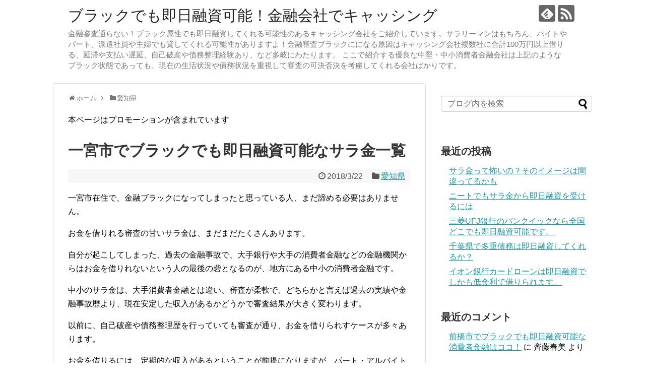

--- FILE ---
content_type: text/html; charset=UTF-8
request_url: https://saimuseiri2017.net/entry/%E4%B8%80%E5%AE%AE%E5%B8%82%E3%82%B5%E3%83%A9%E9%87%91
body_size: 19630
content:
<!DOCTYPE html>
<html lang="ja">
<head>
<meta name="google-site-verification" content="F03ykNy7OOyW2R3cTlTWyiCwhhnZijjJq7QIerLR1XA" />
<meta charset="UTF-8">
  <meta name="viewport" content="width=1280, maximum-scale=1, user-scalable=yes">
<link rel="alternate" type="application/rss+xml" title="ブラックでも即日融資可能！金融会社でキャッシング RSS Feed" href="https://saimuseiri2017.net/feed/" />
<link rel="pingback" href="https://saimuseiri2017.net/xmlrpc.php" />
<meta name="description" content="" />
<meta name="keywords" content="愛知県" />
<!-- OGP -->
<meta property="og:type" content="article">
<meta property="og:description" content="">
<meta property="og:title" content="一宮市でブラックでも即日融資可能なサラ金一覧">
<meta property="og:url" content="https://saimuseiri2017.net/entry/%E4%B8%80%E5%AE%AE%E5%B8%82%E3%82%B5%E3%83%A9%E9%87%91">
<meta property="og:image" content="https://saimuseiri2017.net/wp-content/themes/simplicity2-child/images/og-image.jpg">
<meta property="og:site_name" content="ブラックでも即日融資可能！金融会社でキャッシング">
<meta property="og:locale" content="ja_JP">
<!-- /OGP -->
<!-- Twitter Card -->
<meta name="twitter:card" content="summary">
<meta name="twitter:description" content="">
<meta name="twitter:title" content="一宮市でブラックでも即日融資可能なサラ金一覧">
<meta name="twitter:url" content="https://saimuseiri2017.net/entry/%E4%B8%80%E5%AE%AE%E5%B8%82%E3%82%B5%E3%83%A9%E9%87%91">
<meta name="twitter:image" content="https://saimuseiri2017.net/wp-content/themes/simplicity2-child/images/og-image.jpg">
<meta name="twitter:domain" content="saimuseiri2017.net">
<!-- /Twitter Card -->

<script async src="//pagead2.googlesyndication.com/pagead/js/adsbygoogle.js"></script>
<script>
     (adsbygoogle = window.adsbygoogle || []).push({
          google_ad_client: "ca-pub-4600564124158073",
          enable_page_level_ads: true
     });
</script>
<title>一宮市でブラックでも即日融資可能なサラ金一覧</title>
<meta name='robots' content='max-image-preview:large' />
<link rel="alternate" type="application/rss+xml" title="ブラックでも即日融資可能！金融会社でキャッシング &raquo; フィード" href="https://saimuseiri2017.net/feed/" />
<link rel="alternate" type="application/rss+xml" title="ブラックでも即日融資可能！金融会社でキャッシング &raquo; コメントフィード" href="https://saimuseiri2017.net/comments/feed/" />
<link rel="alternate" type="application/rss+xml" title="ブラックでも即日融資可能！金融会社でキャッシング &raquo; 一宮市でブラックでも即日融資可能なサラ金一覧 のコメントのフィード" href="https://saimuseiri2017.net/entry/%E4%B8%80%E5%AE%AE%E5%B8%82%E3%82%B5%E3%83%A9%E9%87%91/feed/" />
<script type="text/javascript">
/* <![CDATA[ */
window._wpemojiSettings = {"baseUrl":"https:\/\/s.w.org\/images\/core\/emoji\/14.0.0\/72x72\/","ext":".png","svgUrl":"https:\/\/s.w.org\/images\/core\/emoji\/14.0.0\/svg\/","svgExt":".svg","source":{"concatemoji":"https:\/\/saimuseiri2017.net\/wp-includes\/js\/wp-emoji-release.min.js?ver=6.4.7"}};
/*! This file is auto-generated */
!function(i,n){var o,s,e;function c(e){try{var t={supportTests:e,timestamp:(new Date).valueOf()};sessionStorage.setItem(o,JSON.stringify(t))}catch(e){}}function p(e,t,n){e.clearRect(0,0,e.canvas.width,e.canvas.height),e.fillText(t,0,0);var t=new Uint32Array(e.getImageData(0,0,e.canvas.width,e.canvas.height).data),r=(e.clearRect(0,0,e.canvas.width,e.canvas.height),e.fillText(n,0,0),new Uint32Array(e.getImageData(0,0,e.canvas.width,e.canvas.height).data));return t.every(function(e,t){return e===r[t]})}function u(e,t,n){switch(t){case"flag":return n(e,"\ud83c\udff3\ufe0f\u200d\u26a7\ufe0f","\ud83c\udff3\ufe0f\u200b\u26a7\ufe0f")?!1:!n(e,"\ud83c\uddfa\ud83c\uddf3","\ud83c\uddfa\u200b\ud83c\uddf3")&&!n(e,"\ud83c\udff4\udb40\udc67\udb40\udc62\udb40\udc65\udb40\udc6e\udb40\udc67\udb40\udc7f","\ud83c\udff4\u200b\udb40\udc67\u200b\udb40\udc62\u200b\udb40\udc65\u200b\udb40\udc6e\u200b\udb40\udc67\u200b\udb40\udc7f");case"emoji":return!n(e,"\ud83e\udef1\ud83c\udffb\u200d\ud83e\udef2\ud83c\udfff","\ud83e\udef1\ud83c\udffb\u200b\ud83e\udef2\ud83c\udfff")}return!1}function f(e,t,n){var r="undefined"!=typeof WorkerGlobalScope&&self instanceof WorkerGlobalScope?new OffscreenCanvas(300,150):i.createElement("canvas"),a=r.getContext("2d",{willReadFrequently:!0}),o=(a.textBaseline="top",a.font="600 32px Arial",{});return e.forEach(function(e){o[e]=t(a,e,n)}),o}function t(e){var t=i.createElement("script");t.src=e,t.defer=!0,i.head.appendChild(t)}"undefined"!=typeof Promise&&(o="wpEmojiSettingsSupports",s=["flag","emoji"],n.supports={everything:!0,everythingExceptFlag:!0},e=new Promise(function(e){i.addEventListener("DOMContentLoaded",e,{once:!0})}),new Promise(function(t){var n=function(){try{var e=JSON.parse(sessionStorage.getItem(o));if("object"==typeof e&&"number"==typeof e.timestamp&&(new Date).valueOf()<e.timestamp+604800&&"object"==typeof e.supportTests)return e.supportTests}catch(e){}return null}();if(!n){if("undefined"!=typeof Worker&&"undefined"!=typeof OffscreenCanvas&&"undefined"!=typeof URL&&URL.createObjectURL&&"undefined"!=typeof Blob)try{var e="postMessage("+f.toString()+"("+[JSON.stringify(s),u.toString(),p.toString()].join(",")+"));",r=new Blob([e],{type:"text/javascript"}),a=new Worker(URL.createObjectURL(r),{name:"wpTestEmojiSupports"});return void(a.onmessage=function(e){c(n=e.data),a.terminate(),t(n)})}catch(e){}c(n=f(s,u,p))}t(n)}).then(function(e){for(var t in e)n.supports[t]=e[t],n.supports.everything=n.supports.everything&&n.supports[t],"flag"!==t&&(n.supports.everythingExceptFlag=n.supports.everythingExceptFlag&&n.supports[t]);n.supports.everythingExceptFlag=n.supports.everythingExceptFlag&&!n.supports.flag,n.DOMReady=!1,n.readyCallback=function(){n.DOMReady=!0}}).then(function(){return e}).then(function(){var e;n.supports.everything||(n.readyCallback(),(e=n.source||{}).concatemoji?t(e.concatemoji):e.wpemoji&&e.twemoji&&(t(e.twemoji),t(e.wpemoji)))}))}((window,document),window._wpemojiSettings);
/* ]]> */
</script>
<link rel='stylesheet' id='simplicity-style-css' href='https://saimuseiri2017.net/wp-content/themes/simplicity2/style.css?ver=6.4.7&#038;fver=20201115124426' type='text/css' media='all' />
<link rel='stylesheet' id='responsive-style-css' href='https://saimuseiri2017.net/wp-content/themes/simplicity2/css/responsive-pc.css?ver=6.4.7&#038;fver=20201115124532' type='text/css' media='all' />
<link rel='stylesheet' id='font-awesome-style-css' href='https://saimuseiri2017.net/wp-content/themes/simplicity2/webfonts/css/font-awesome.min.css?ver=6.4.7&#038;fver=20201115124702' type='text/css' media='all' />
<link rel='stylesheet' id='icomoon-style-css' href='https://saimuseiri2017.net/wp-content/themes/simplicity2/webfonts/icomoon/style.css?ver=6.4.7&#038;fver=20201115124702' type='text/css' media='all' />
<link rel='stylesheet' id='extension-style-css' href='https://saimuseiri2017.net/wp-content/themes/simplicity2/css/extension.css?ver=6.4.7&#038;fver=20201115124531' type='text/css' media='all' />
<style id='extension-style-inline-css' type='text/css'>
@media screen and (max-width:639px){.article br{display:block}}
</style>
<link rel='stylesheet' id='child-style-css' href='https://saimuseiri2017.net/wp-content/themes/simplicity2-child/style.css?ver=6.4.7&#038;fver=20201115124428' type='text/css' media='all' />
<link rel='stylesheet' id='print-style-css' href='https://saimuseiri2017.net/wp-content/themes/simplicity2/css/print.css?ver=6.4.7&#038;fver=20201115124531' type='text/css' media='print' />
<link rel='stylesheet' id='sns-twitter-type-style-css' href='https://saimuseiri2017.net/wp-content/themes/simplicity2/css/sns-twitter-type.css?ver=6.4.7&#038;fver=20201115124532' type='text/css' media='all' />
<style id='wp-emoji-styles-inline-css' type='text/css'>

	img.wp-smiley, img.emoji {
		display: inline !important;
		border: none !important;
		box-shadow: none !important;
		height: 1em !important;
		width: 1em !important;
		margin: 0 0.07em !important;
		vertical-align: -0.1em !important;
		background: none !important;
		padding: 0 !important;
	}
</style>
<link rel='stylesheet' id='wp-block-library-css' href='https://saimuseiri2017.net/wp-includes/css/dist/block-library/style.min.css?ver=6.4.7' type='text/css' media='all' />
<style id='classic-theme-styles-inline-css' type='text/css'>
/*! This file is auto-generated */
.wp-block-button__link{color:#fff;background-color:#32373c;border-radius:9999px;box-shadow:none;text-decoration:none;padding:calc(.667em + 2px) calc(1.333em + 2px);font-size:1.125em}.wp-block-file__button{background:#32373c;color:#fff;text-decoration:none}
</style>
<style id='global-styles-inline-css' type='text/css'>
body{--wp--preset--color--black: #000000;--wp--preset--color--cyan-bluish-gray: #abb8c3;--wp--preset--color--white: #ffffff;--wp--preset--color--pale-pink: #f78da7;--wp--preset--color--vivid-red: #cf2e2e;--wp--preset--color--luminous-vivid-orange: #ff6900;--wp--preset--color--luminous-vivid-amber: #fcb900;--wp--preset--color--light-green-cyan: #7bdcb5;--wp--preset--color--vivid-green-cyan: #00d084;--wp--preset--color--pale-cyan-blue: #8ed1fc;--wp--preset--color--vivid-cyan-blue: #0693e3;--wp--preset--color--vivid-purple: #9b51e0;--wp--preset--gradient--vivid-cyan-blue-to-vivid-purple: linear-gradient(135deg,rgba(6,147,227,1) 0%,rgb(155,81,224) 100%);--wp--preset--gradient--light-green-cyan-to-vivid-green-cyan: linear-gradient(135deg,rgb(122,220,180) 0%,rgb(0,208,130) 100%);--wp--preset--gradient--luminous-vivid-amber-to-luminous-vivid-orange: linear-gradient(135deg,rgba(252,185,0,1) 0%,rgba(255,105,0,1) 100%);--wp--preset--gradient--luminous-vivid-orange-to-vivid-red: linear-gradient(135deg,rgba(255,105,0,1) 0%,rgb(207,46,46) 100%);--wp--preset--gradient--very-light-gray-to-cyan-bluish-gray: linear-gradient(135deg,rgb(238,238,238) 0%,rgb(169,184,195) 100%);--wp--preset--gradient--cool-to-warm-spectrum: linear-gradient(135deg,rgb(74,234,220) 0%,rgb(151,120,209) 20%,rgb(207,42,186) 40%,rgb(238,44,130) 60%,rgb(251,105,98) 80%,rgb(254,248,76) 100%);--wp--preset--gradient--blush-light-purple: linear-gradient(135deg,rgb(255,206,236) 0%,rgb(152,150,240) 100%);--wp--preset--gradient--blush-bordeaux: linear-gradient(135deg,rgb(254,205,165) 0%,rgb(254,45,45) 50%,rgb(107,0,62) 100%);--wp--preset--gradient--luminous-dusk: linear-gradient(135deg,rgb(255,203,112) 0%,rgb(199,81,192) 50%,rgb(65,88,208) 100%);--wp--preset--gradient--pale-ocean: linear-gradient(135deg,rgb(255,245,203) 0%,rgb(182,227,212) 50%,rgb(51,167,181) 100%);--wp--preset--gradient--electric-grass: linear-gradient(135deg,rgb(202,248,128) 0%,rgb(113,206,126) 100%);--wp--preset--gradient--midnight: linear-gradient(135deg,rgb(2,3,129) 0%,rgb(40,116,252) 100%);--wp--preset--font-size--small: 13px;--wp--preset--font-size--medium: 20px;--wp--preset--font-size--large: 36px;--wp--preset--font-size--x-large: 42px;--wp--preset--spacing--20: 0.44rem;--wp--preset--spacing--30: 0.67rem;--wp--preset--spacing--40: 1rem;--wp--preset--spacing--50: 1.5rem;--wp--preset--spacing--60: 2.25rem;--wp--preset--spacing--70: 3.38rem;--wp--preset--spacing--80: 5.06rem;--wp--preset--shadow--natural: 6px 6px 9px rgba(0, 0, 0, 0.2);--wp--preset--shadow--deep: 12px 12px 50px rgba(0, 0, 0, 0.4);--wp--preset--shadow--sharp: 6px 6px 0px rgba(0, 0, 0, 0.2);--wp--preset--shadow--outlined: 6px 6px 0px -3px rgba(255, 255, 255, 1), 6px 6px rgba(0, 0, 0, 1);--wp--preset--shadow--crisp: 6px 6px 0px rgba(0, 0, 0, 1);}:where(.is-layout-flex){gap: 0.5em;}:where(.is-layout-grid){gap: 0.5em;}body .is-layout-flow > .alignleft{float: left;margin-inline-start: 0;margin-inline-end: 2em;}body .is-layout-flow > .alignright{float: right;margin-inline-start: 2em;margin-inline-end: 0;}body .is-layout-flow > .aligncenter{margin-left: auto !important;margin-right: auto !important;}body .is-layout-constrained > .alignleft{float: left;margin-inline-start: 0;margin-inline-end: 2em;}body .is-layout-constrained > .alignright{float: right;margin-inline-start: 2em;margin-inline-end: 0;}body .is-layout-constrained > .aligncenter{margin-left: auto !important;margin-right: auto !important;}body .is-layout-constrained > :where(:not(.alignleft):not(.alignright):not(.alignfull)){max-width: var(--wp--style--global--content-size);margin-left: auto !important;margin-right: auto !important;}body .is-layout-constrained > .alignwide{max-width: var(--wp--style--global--wide-size);}body .is-layout-flex{display: flex;}body .is-layout-flex{flex-wrap: wrap;align-items: center;}body .is-layout-flex > *{margin: 0;}body .is-layout-grid{display: grid;}body .is-layout-grid > *{margin: 0;}:where(.wp-block-columns.is-layout-flex){gap: 2em;}:where(.wp-block-columns.is-layout-grid){gap: 2em;}:where(.wp-block-post-template.is-layout-flex){gap: 1.25em;}:where(.wp-block-post-template.is-layout-grid){gap: 1.25em;}.has-black-color{color: var(--wp--preset--color--black) !important;}.has-cyan-bluish-gray-color{color: var(--wp--preset--color--cyan-bluish-gray) !important;}.has-white-color{color: var(--wp--preset--color--white) !important;}.has-pale-pink-color{color: var(--wp--preset--color--pale-pink) !important;}.has-vivid-red-color{color: var(--wp--preset--color--vivid-red) !important;}.has-luminous-vivid-orange-color{color: var(--wp--preset--color--luminous-vivid-orange) !important;}.has-luminous-vivid-amber-color{color: var(--wp--preset--color--luminous-vivid-amber) !important;}.has-light-green-cyan-color{color: var(--wp--preset--color--light-green-cyan) !important;}.has-vivid-green-cyan-color{color: var(--wp--preset--color--vivid-green-cyan) !important;}.has-pale-cyan-blue-color{color: var(--wp--preset--color--pale-cyan-blue) !important;}.has-vivid-cyan-blue-color{color: var(--wp--preset--color--vivid-cyan-blue) !important;}.has-vivid-purple-color{color: var(--wp--preset--color--vivid-purple) !important;}.has-black-background-color{background-color: var(--wp--preset--color--black) !important;}.has-cyan-bluish-gray-background-color{background-color: var(--wp--preset--color--cyan-bluish-gray) !important;}.has-white-background-color{background-color: var(--wp--preset--color--white) !important;}.has-pale-pink-background-color{background-color: var(--wp--preset--color--pale-pink) !important;}.has-vivid-red-background-color{background-color: var(--wp--preset--color--vivid-red) !important;}.has-luminous-vivid-orange-background-color{background-color: var(--wp--preset--color--luminous-vivid-orange) !important;}.has-luminous-vivid-amber-background-color{background-color: var(--wp--preset--color--luminous-vivid-amber) !important;}.has-light-green-cyan-background-color{background-color: var(--wp--preset--color--light-green-cyan) !important;}.has-vivid-green-cyan-background-color{background-color: var(--wp--preset--color--vivid-green-cyan) !important;}.has-pale-cyan-blue-background-color{background-color: var(--wp--preset--color--pale-cyan-blue) !important;}.has-vivid-cyan-blue-background-color{background-color: var(--wp--preset--color--vivid-cyan-blue) !important;}.has-vivid-purple-background-color{background-color: var(--wp--preset--color--vivid-purple) !important;}.has-black-border-color{border-color: var(--wp--preset--color--black) !important;}.has-cyan-bluish-gray-border-color{border-color: var(--wp--preset--color--cyan-bluish-gray) !important;}.has-white-border-color{border-color: var(--wp--preset--color--white) !important;}.has-pale-pink-border-color{border-color: var(--wp--preset--color--pale-pink) !important;}.has-vivid-red-border-color{border-color: var(--wp--preset--color--vivid-red) !important;}.has-luminous-vivid-orange-border-color{border-color: var(--wp--preset--color--luminous-vivid-orange) !important;}.has-luminous-vivid-amber-border-color{border-color: var(--wp--preset--color--luminous-vivid-amber) !important;}.has-light-green-cyan-border-color{border-color: var(--wp--preset--color--light-green-cyan) !important;}.has-vivid-green-cyan-border-color{border-color: var(--wp--preset--color--vivid-green-cyan) !important;}.has-pale-cyan-blue-border-color{border-color: var(--wp--preset--color--pale-cyan-blue) !important;}.has-vivid-cyan-blue-border-color{border-color: var(--wp--preset--color--vivid-cyan-blue) !important;}.has-vivid-purple-border-color{border-color: var(--wp--preset--color--vivid-purple) !important;}.has-vivid-cyan-blue-to-vivid-purple-gradient-background{background: var(--wp--preset--gradient--vivid-cyan-blue-to-vivid-purple) !important;}.has-light-green-cyan-to-vivid-green-cyan-gradient-background{background: var(--wp--preset--gradient--light-green-cyan-to-vivid-green-cyan) !important;}.has-luminous-vivid-amber-to-luminous-vivid-orange-gradient-background{background: var(--wp--preset--gradient--luminous-vivid-amber-to-luminous-vivid-orange) !important;}.has-luminous-vivid-orange-to-vivid-red-gradient-background{background: var(--wp--preset--gradient--luminous-vivid-orange-to-vivid-red) !important;}.has-very-light-gray-to-cyan-bluish-gray-gradient-background{background: var(--wp--preset--gradient--very-light-gray-to-cyan-bluish-gray) !important;}.has-cool-to-warm-spectrum-gradient-background{background: var(--wp--preset--gradient--cool-to-warm-spectrum) !important;}.has-blush-light-purple-gradient-background{background: var(--wp--preset--gradient--blush-light-purple) !important;}.has-blush-bordeaux-gradient-background{background: var(--wp--preset--gradient--blush-bordeaux) !important;}.has-luminous-dusk-gradient-background{background: var(--wp--preset--gradient--luminous-dusk) !important;}.has-pale-ocean-gradient-background{background: var(--wp--preset--gradient--pale-ocean) !important;}.has-electric-grass-gradient-background{background: var(--wp--preset--gradient--electric-grass) !important;}.has-midnight-gradient-background{background: var(--wp--preset--gradient--midnight) !important;}.has-small-font-size{font-size: var(--wp--preset--font-size--small) !important;}.has-medium-font-size{font-size: var(--wp--preset--font-size--medium) !important;}.has-large-font-size{font-size: var(--wp--preset--font-size--large) !important;}.has-x-large-font-size{font-size: var(--wp--preset--font-size--x-large) !important;}
.wp-block-navigation a:where(:not(.wp-element-button)){color: inherit;}
:where(.wp-block-post-template.is-layout-flex){gap: 1.25em;}:where(.wp-block-post-template.is-layout-grid){gap: 1.25em;}
:where(.wp-block-columns.is-layout-flex){gap: 2em;}:where(.wp-block-columns.is-layout-grid){gap: 2em;}
.wp-block-pullquote{font-size: 1.5em;line-height: 1.6;}
</style>
<script type="text/javascript" src="https://saimuseiri2017.net/wp-includes/js/jquery/jquery.min.js?ver=3.7.1" id="jquery-core-js"></script>
<script type="text/javascript" src="https://saimuseiri2017.net/wp-includes/js/jquery/jquery-migrate.min.js?ver=3.4.1" id="jquery-migrate-js"></script>
<link rel="canonical" href="https://saimuseiri2017.net/entry/%E4%B8%80%E5%AE%AE%E5%B8%82%E3%82%B5%E3%83%A9%E9%87%91" />
<link rel='shortlink' href='https://saimuseiri2017.net/?p=8395' />
<link rel="alternate" type="application/json+oembed" href="https://saimuseiri2017.net/wp-json/oembed/1.0/embed?url=https%3A%2F%2Fsaimuseiri2017.net%2Fentry%2F%25E4%25B8%2580%25E5%25AE%25AE%25E5%25B8%2582%25E3%2582%25B5%25E3%2583%25A9%25E9%2587%2591" />
<link rel="alternate" type="text/xml+oembed" href="https://saimuseiri2017.net/wp-json/oembed/1.0/embed?url=https%3A%2F%2Fsaimuseiri2017.net%2Fentry%2F%25E4%25B8%2580%25E5%25AE%25AE%25E5%25B8%2582%25E3%2582%25B5%25E3%2583%25A9%25E9%2587%2591&#038;format=xml" />
<style type="text/css">.recentcomments a{display:inline !important;padding:0 !important;margin:0 !important;}</style></head>
  <body class="post-template-default single single-post postid-8395 single-format-standard categoryid-71" itemscope itemtype="https://schema.org/WebPage">
    <div id="container">

      <!-- header -->
      <header itemscope itemtype="https://schema.org/WPHeader">
        <div id="header" class="clearfix">
          <div id="header-in">

                        <div id="h-top">
              
              <div class="alignleft top-title-catchphrase">
                <!-- サイトのタイトル -->
<p id="site-title" itemscope itemtype="https://schema.org/Organization">
  <a href="https://saimuseiri2017.net/">ブラックでも即日融資可能！金融会社でキャッシング</a></p>
<!-- サイトの概要 -->
<p id="site-description">
  金融審査通らない！ブラック属性でも即日融資してくれる可能性のあるキャッシング会社をご紹介しています。サラリーマンはもちろん、バイトやパート、派遣社員や主婦でも貸してくれる可能性がありますよ！金融審査ブラックにになる原因はキャッシング会社複数社に合計100万円以上借りる、延滞や支払い遅延、自己破産や債務整理経験あり、など多岐にわたります。  ここで紹介する優良な中堅・中小消費者金融会社は上記のようなブラック状態であっても、現在の生活状況や債務状況を重視して審査の可決否決を考慮してくれる会社ばかりです。</p>
              </div>

              <div class="alignright top-sns-follows">
                                <!-- SNSページ -->
<div class="sns-pages">
<p class="sns-follow-msg">フォローする</p>
<ul class="snsp">
<li class="feedly-page"><a href="//feedly.com/i/subscription/feed/https://saimuseiri2017.net/feed/" target="blank" title="feedlyで更新情報を購読" rel="nofollow"><span class="icon-feedly-logo"></span></a></li><li class="rss-page"><a href="https://saimuseiri2017.net/feed/" target="_blank" title="RSSで更新情報をフォロー" rel="nofollow"><span class="icon-rss-logo"></span></a></li>  </ul>
</div>
                              </div>

            </div><!-- /#h-top -->
          </div><!-- /#header-in -->
        </div><!-- /#header -->
      </header>

      
      <!-- 本体部分 -->
      <div id="body">
        <div id="body-in" class="cf">

          
          <!-- main -->
          <main itemscope itemprop="mainContentOfPage">
            <div id="main" itemscope itemtype="https://schema.org/Blog">
  
  <div id="breadcrumb" class="breadcrumb-category"><div itemtype="http://data-vocabulary.org/Breadcrumb" itemscope="" class="breadcrumb-home"><span class="fa fa-home fa-fw"></span><a href="https://saimuseiri2017.net" itemprop="url"><span itemprop="title">ホーム</span></a><span class="sp"><span class="fa fa-angle-right"></span></span></div><div itemtype="http://data-vocabulary.org/Breadcrumb" itemscope=""><span class="fa fa-folder fa-fw"></span><a href="https://saimuseiri2017.net/entry/category/%e6%84%9b%e7%9f%a5%e7%9c%8c/" itemprop="url"><span itemprop="title">愛知県</span></a></div></div><!-- /#breadcrumb -->  <div id="post-8395" class="post-8395 post type-post status-publish format-standard hentry category-71 tag-1078">
  <article class="article">
  
      <div id="block-3" class="widget-over-articletitle widget_block widget_text">
<p>本ページはプロモーションが含まれています</p>
</div>  
  <header>
    <h1 class="entry-title">一宮市でブラックでも即日融資可能なサラ金一覧</h1>
    <p class="post-meta">
            <span class="post-date"><span class="fa fa-clock-o fa-fw"></span><time class="entry-date date published updated" datetime="2018-03-22T12:29:20+09:00">2018/3/22</time></span>
    
      <span class="category"><span class="fa fa-folder fa-fw"></span><a href="https://saimuseiri2017.net/entry/category/%e6%84%9b%e7%9f%a5%e7%9c%8c/" rel="category tag">愛知県</a></span>

      
      
      
      
      
    </p>

    
    
    
      </header>

  
  <div id="the-content" class="entry-content">
  <p><span class="nLinkTag">一宮市</span>﻿在住で、金融ブラックになってしまったと思っている人、まだ諦める必要はありません。</p>
<p>お金を借りれる審査の甘いサラ金は、まだまだたくさんあります。</p>
<p>自分が起こしてしまった、過去の金融事故で、大手銀行や大手の消費者金融などの金融機関からはお金を借りれないという人の最後の砦となるのが、地方にある中小の消費者金融です。</p>
<p>中小のサラ金は、大手消費者金融とは違い、審査が柔軟で、どちらかと言えば過去の実績や金融事故歴より、現在安定した収入があるかどうかで審査結果が大きく変わります。</p>
<p>以前に、自己破産や債務整理歴を行っていても審査が通り、お金を借りられすケースが多々あります。</p>
<p>お金を借りるには、定期的な収入があるということが前提になりますが、パート・アルバイトの方でも借りることが出来ますし自営業者、派遣社員などでも定収入があれば問題ありません。</p>
<p>ブラックでも柔軟にお金を貸してくれる中小規模の消費者金融はどのような会社かというと、<span class="nLinkTag">一宮市</span>﻿で古くから貸金業を営んでいる老舗であり、ブラックへの貸付の実績もあります。</p>
<p>ただし、地元密着の中小の金融業者は基本的に来店が必要になり、来店して審査してからの融資になります。</p>
<p>中小の消費者金融は、新規の方や紹介でないとお断りという業者も多いようで、せっかく行ったにも関わらず、融資を受けられない場合もあります。</p>
<p>この場合の対処法としては、「全国対応」「来店不要」といったネットから申し込み可能で、振込で融資してもらえる中堅クラスの金融会社を探すのが賢い選択です。</p>
<p>ただ、このような来店不要の金融会社を、スマホで探してみると、闇金業者が多く紛れ込んでいるのが実態なので注意してください。</p>
<p>闇金に騙されてしまうと、完全に人生が狂ってしまいます、お金を借りたい一心で気軽に申し込みしてしまうと闇金に騙されてしまう場合もあるので注意して下さい。</p>
<p>以下に<span class="nLinkTag">一宮市</span>﻿で、きちんと貸金業登録されている中小規模の金融会社をまとめました。</p>
<h2><span class="nLinkTag">一宮市</span>﻿でブラックでも借りれる審査が甘い正規のサラ金</h2>
<dl style="font-size: 80%;">
<dt>会社名</dt>
<dd>ただいま調査中です</dd>
</dl>
<h2>﻿全国対応！ブラックでも即日融資可能なサラ金融業者</h2>
<p><span class="nLinkTag">一宮市</span>﻿に住んでいても仕事や時間がなくてなかなか来店出来ない人も多いと思います。</p>
<p>そんな方にお勧めなのが全国対応している、ブラックでも融資可能な中堅の金融業者です。スマホからWEB申し込みで、振込融資なので短時間で面倒なく借りることができます。</p>
<p>正規の貸金業登録を行っている安心の金融会社ばかりですよ</p>
<p>参考にしてみてください⇒<a href="http://www.saimuseiri2017.net/entry/%E3%83%96%E3%83%A9%E3%83%83%E3%82%AF%E3%81%A7%E3%82%82%E5%8F%AF%E8%83%BD%E3%81%AA%E9%87%91%E8%9E%8D%E4%BC%9A%E7%A4%BE">ネット申込可能な優良キャッシング会社一覧はこちら</a></p>
<p>当日15時までに間に合えば振込キャッシングで即日融資の可能性もあります！</p>
<p>ほとんどの金融業者が14時までに申し込むと即日融資してくれるので、急いでお金を貸して欲しい人には力になってもらえますよ。</p>
  </div>

  <footer>
    <!-- ページリンク -->
          <div id="block-2" class="widget-under-article widget_block"><p><h3>人気の正規業者！ネットキャッシング可能な中小消費者金融一覧！</h3>
<p><a href="https://px.a8.net/svt/ejp?a8mat=2HDREW+7WLE42+363I+5YJRM" target="_blank" rel="nofollow noopener noreferrer">セントラル</a><img decoding="async" src="https://www17.a8.net/0.gif?a8mat=2HDREW+7WLE42+363I+5YJRM" alt="" width="1" height="1" border="0" /></p>
<p><a href="http://track.bannerbridge.net/click.php?APID=36541&amp;affID=87858&amp;siteID=171627" target="_blank" rel="noopener noreferrer">キャッシングエニー</a><img decoding="async" loading="lazy" src="http://www12.a8.net/0.gif?a8mat=2NDPQG+8AAGVU+3FWK+60WN6" alt="" width="1" height="1" border="0" /></p>
<p><a href="https://px.a8.net/svt/ejp?a8mat=2HOBN5+F0LS8I+2SHI+5YJRM" target="_blank" rel="noopener noreferrer">アロー</a><img decoding="async" loading="lazy" src="https://www16.a8.net/0.gif?a8mat=2HOBN5+F0LS8I+2SHI+5YJRM" alt="" width="1" height="1" border="0" /></p>
<p><a href="http://px.a8.net/svt/ejp?a8mat=2NDPQG+8AAGVU+3FWK+60WN6" target="_blank" rel="noopener noreferrer">キャッシュサービス「プラン」</a><img decoding="async" loading="lazy" src="http://www12.a8.net/0.gif?a8mat=2NDPQG+8AAGVU+3FWK+60WN6" alt="" width="1" height="1" border="0" /></p>
<p><a href="https://px.a8.net/svt/ejp?a8mat=2TKTPR+CL3662+3TNK+5YRHE" target="_blank" rel="nofollow noopener noreferrer">エース</a><img decoding="async" loading="lazy" src="http://www12.a8.net/0.gif?a8mat=2NDPQG+8AAGVU+3FWK+60WN6" alt="" width="1" height="1" border="0" /></p>
<p><a href="http://px.a8.net/svt/ejp?a8mat=2I13IS+BNQSFM+3EC6+5YJRM" target="_blank" rel="noopener noreferrer">いつも</a> <img decoding="async" loading="lazy" src="http://www11.a8.net/0.gif?a8mat=2I13IS+BNQSFM+3EC6+5YJRM" alt="" width="1" height="1" border="0" /></p>
<p><a href="http://px.a8.net/svt/ejp?a8mat=2HLZQD+B1PTD6+38S6+BZO4I" target="_blank" rel="noopener noreferrer">フタバ</a><img decoding="async" loading="lazy" src="http://www18.a8.net/0.gif?a8mat=2HLZQD+B1PTD6+38S6+BZO4I" alt="" width="1" height="1" border="0" /></p>
<p><a href="https://px.a8.net/svt/ejp?a8mat=2C2FJV+7SFCVM+1LW6+HYNBM" target="_blank" rel="nofollow noopener noreferrer">キャレント</a><img decoding="async" loading="lazy" src="https://www13.a8.net/0.gif?a8mat=2C2FJV+7SFCVM+1LW6+HYNBM" alt="" width="1" height="1" border="0" /></p>
<p><a href="http://px.a8.net/svt/ejp?a8mat=2NDPQG+74M4JE+39OE+5YJRM" target="_blank" rel="noopener noreferrer">フクホー</a><img decoding="async" loading="lazy" src="http://www12.a8.net/0.gif?a8mat=2NDPQG+74M4JE+39OE+5YJRM" alt="" width="1" height="1" border="0" /></p>
<p><a href="http://px.a8.net/svt/ejp?a8mat=2C2FJV+7U7NOY+2J9A+5YJRM" target="_blank" rel="noopener noreferrer">ニチデン</a> <img decoding="async" loading="lazy" src="http://www10.a8.net/0.gif?a8mat=2C2FJV+7U7NOY+2J9A+5YJRM" alt="" width="1" height="1" border="0" /></p>
<p><a href="http://px.a8.net/svt/ejp?a8mat=2C2LY6+9OARUA+2EBI+62U36" target="_blank" rel="noopener noreferrer">ハローハッピー</a><img decoding="async" loading="lazy" src="http://www18.a8.net/0.gif?a8mat=2C2LY6+9OARUA+2EBI+62U36" alt="" width="1" height="1" border="0" /></p>
<p><a href="http://px.a8.net/svt/ejp?a8mat=2C2LY6+9JJB02+27NS+61C2Q" target="_blank" rel="noopener noreferrer">中央リテール</a> <img decoding="async" loading="lazy" src="http://www16.a8.net/0.gif?a8mat=2C2LY6+9JJB02+27NS+61C2Q" alt="" width="1" height="1" border="0" /></p>
<p><a href="http://px.a8.net/svt/ejp?a8mat=2HO7PN+8C2Q5M+39TY+5YRHE" target="_blank" rel="noopener noreferrer">ユーファイナンス</a> <img decoding="async" loading="lazy" src="http://www10.a8.net/0.gif?a8mat=2HO7PN+8C2Q5M+39TY+5YRHE" alt="" width="1" height="1" border="0" /></p>
<p>これらの中小消費者金融は全国対応なのでどこからでも申込可能！審査の柔軟で安全な消費者金融を探しているならオススメです</p>
<h2>どうしてもお金を借りたい！そんな方に5万円借りる裏技方法</h2>
<p>いろんな金融業者に融資の依頼をして見たけどなかなか審査に通らない、でもなんとかして当面の現金を手に入れたいという方に向けてオススメの方法です。</p>
<h3>誰にもバレずに5万円借りる方法</h3>
<p><span style="color: #ff0000;"><strong>コンビニATMで即日で5万円借りる</strong></span>には<span style="font-size: 20px;"><a href="https://cue-top.com/second/a/acmaster/">このカード</a></span>を発行してください！</p>
<p><img fetchpriority="high" decoding="async" class="alignnone size-full wp-image-42515" src="https://saimuseiri2017.net/wp-content/uploads/2023/07/7banksokujitu.png" alt="" width="640" height="360" /></p>
<p>パートやアルバイトでも返済能力があれば発行可能で、<span style="font-size: 24px; color: #ff0000;"><strong>審査も一番柔軟なカード</strong></span>です</p>
<p><span style="color: #ff0000;"><strong>発行すればキャッシング枠が必ずもらえる</strong></span>ので、申し込みから<span style="color: #ff0000;"><strong>最短30分で現金を手にすることが可能</strong></span>ですよ</p>
<p>もちろん面倒な書類やカードを自宅に送ってくることもないので<strong>誰にもバレずに借りる</strong>ことができます</p>
<p><img decoding="async" class="alignnone size-full wp-image-42516" src="https://saimuseiri2017.net/wp-content/uploads/2023/07/cardless.png" alt="" width="640" height="360" /></p>
<p>得体の知れない業者に借りる前にこの<strong>安心できるACマスターカードでキャッシング</strong>しましょう</p>
<p><span style="font-size: 24px;"><a href="https://cue-top.com/second/a/acmaster/">＜＜最短30分で5万円〜借りれるカード申し込み＞＞</a></span></p>
<h3>誰にもバレない5万円借りる方法2</h3>
<p><strong>日本国籍とスマホを持っていればほとんどの方が利用できる方法</strong>で、即日融資に最大5万円の現金を手にすることも可能ですよ。</p>
<p>その方法が「<strong>みんなの銀行</strong>」というネット銀行口座を開設する方法なのです。</p>
<p><img loading="lazy" decoding="async" class="alignnone size-full wp-image-15267" src="https://saimuseiri2017.net/wp-content/uploads/2021/02/minnanobank.png" alt="" width="640" height="273" srcset="https://saimuseiri2017.net/wp-content/uploads/2021/02/minnanobank.png 640w, https://saimuseiri2017.net/wp-content/uploads/2021/02/minnanobank-300x128.png 300w, https://saimuseiri2017.net/wp-content/uploads/2021/02/minnanobank-320x137.png 320w" sizes="(max-width: 640px) 100vw, 640px" /></p>
<p>この銀行は最新ネット銀行で、<strong>スマホと免許証などの身分証明書があれば口座開設が可能</strong>なのです。</p>
<p>口座開設後に1年間無料のプレミアムを利用すると最大5万円の立替を行ってもらえます。</p>
<p>銀行口座の開設であれば審査は融資に比べてかなり柔軟ですよね。</p>
<p>さらに今現在であればみんな銀行の口座開設紹介キャンペーンで</p>
<p><span style="color: #ff0000;"><strong>口座開設するだけで1,000円もらえて、さらに5万円建て替えしてもらえるチャンス</strong></span>です。</p>
<p><strong>紹介コードをコピーして下のURLからスマホで口座開設してください</strong>。</p>
<div class="information-box common-icon-box">
<p>【みんなの銀行】口座開設で1,000円プレゼント<br />
アプリをダウンロードし口座開設時に紹介コードを入力してください</p>
<p>ダウンロード：<a href="https://app.adjust.com/2tho638" class="external">https://app.adjust.com/2tho638</a></p>
<p>紹介コード：<strong>mPDTCpAK</strong></p>
<p>mPDTCpAK：小文字のエムから始まります。間違えやすいのでコピーがおすすめです</p>
</div>
<h2>原因の借金を大きく減らす方法</h2>
<p>どうしてもお金が必要なのは今抱えている<strong><span style="color: #ff0000;">借金</span>が原因</strong>ですよね。</p>
<p>毎月やってくる返済日や催促の電話に困っているからなんとかしてお金を集めようとしているはずです。</p>
<p>ではその<strong>原因である<span style="font-size: 20px;"><span style="color: #ff0000;">借金</span>が<span style="color: #ff0000;">減額できる方法</span></span>をご存知ですか？</strong></p>
<p>スマホから<strong><span style="font-size: 20px;"><span style="color: #ff0000;">匿名OK</span>で<span style="color: #ff0000;">無料診断</span></span></strong>してもらうだけで借金が減らせるかどうかがわかります。</p>
<p><span style="font-size: 24px;"><a href="https://keygoods2.info/syyakingengaku" target="_blank" rel="noopener" class="external">＜＜借金減額の無料診断はこちら＞＞</a></span></p>
<p><img loading="lazy" decoding="async" class="alignnone size-full wp-image-15268" src="https://saimuseiri2017.net/wp-content/uploads/2021/02/gengakurei.png" alt="" width="640" height="624" srcset="https://saimuseiri2017.net/wp-content/uploads/2021/02/gengakurei.png 640w, https://saimuseiri2017.net/wp-content/uploads/2021/02/gengakurei-300x293.png 300w, https://saimuseiri2017.net/wp-content/uploads/2021/02/gengakurei-320x312.png 320w" sizes="(max-width: 640px) 100vw, 640px" /></p>
<p><strong>一気に借金が減ってお金を借りる必要がなくなりますよ</strong></p>
<p><span style="font-size: 24px;"><a href="https://keygoods2.info/syyakingengaku" target="_blank" rel="noopener" class="external">＜＜借金減額の無料診断はこちら＞＞</a></span></p>
<p>毎月の支払いが一気に楽になりますよ</p>
<h2>クレカが作れない場合はこのプリペイドカード！</h2>
<p>クレカがどうしても持てない場合は「<strong>かぞくのおさいふ</strong>」という<span style="color: #ff0000;">三井住友カード発行</span>の<strong>プリペイドカード</strong>が便利です！</p>
	<p>もちろん<span style="color: #ff0000;"><strong>審査はなしで誰でも発行可能</strong></span>！</p>
<p><img loading="lazy" decoding="async" class="alignnone size-full wp-image-42429" src="https://saimuseiri2017.net/wp-content/uploads/2022/12/kazokunoosaifu.png" alt="" width="409" height="134" /></p>
	<p>事前にチャージをしておけば通常の<strong>クレジットカードと同じようにネット通販や店舗でのお買い物利用も可能</strong>で、</p>
	<p><strong>スマホでのタッチ決済やiD決済も可能</strong>です。</p>
	<p><strong>今なら発行利用すると<span style="color: #ff0000;">1,000円分もれなくもらえるキャンペーン中</span></strong>なので発行するだけでもお得ですよ</p>
	<p><span style="font-size: 20px;"><a href="https://www.smbc-card.com/prepaid/kazokunoosaifu/lp/index_02.jsp?ssc=0001045667" target="_blank" rel="noopener">＜＜かぞくのおさいふ申し込みページ＞＞</a></span></p>
	<p>1枚持っておきましょう</p></p>
</div><div id="pc_double_ads-2" class="widget-under-article widget_pc_double_ads">      <div class="ad-article-bottom ad-space ad-widget">
        <div class="ad-label">スポンサーリンク</div>
        <div class="ad-left ad-pc adsense-336"><script async src="//pagead2.googlesyndication.com/pagead/js/adsbygoogle.js"></script>
<!-- 闇金パソコン -->
<ins class="adsbygoogle"
     style="display:inline-block;width:336px;height:280px"
     data-ad-client="ca-pub-4600564124158073"
     data-ad-slot="5749577807"></ins>
<script>
(adsbygoogle = window.adsbygoogle || []).push({});
</script></div>
        <div class="ad-right ad-pc adsense-336"><script async src="//pagead2.googlesyndication.com/pagead/js/adsbygoogle.js"></script>
<!-- 闇金パソコン -->
<ins class="adsbygoogle"
     style="display:inline-block;width:336px;height:280px"
     data-ad-client="ca-pub-4600564124158073"
     data-ad-slot="5749577807"></ins>
<script>
(adsbygoogle = window.adsbygoogle || []).push({});
</script></div>
        <div class="clear"></div>
      </div>
      </div>            
      <!-- 文章下広告 -->
                  

    
    <div id="sns-group" class="sns-group sns-group-bottom">
    <div class="sns-buttons sns-buttons-pc">
    <p class="sns-share-msg">シェアする</p>
    <ul class="snsb clearfix">
    <li class="balloon-btn twitter-balloon-btn twitter-balloon-btn-defalt">
  <div class="balloon-btn-set">
    <div class="arrow-box">
      <a href="//twitter.com/search?q=https%3A%2F%2Fsaimuseiri2017.net%2Fentry%2F%25E4%25B8%2580%25E5%25AE%25AE%25E5%25B8%2582%25E3%2582%25B5%25E3%2583%25A9%25E9%2587%2591" target="blank" class="arrow-box-link twitter-arrow-box-link" rel="nofollow">
        <span class="social-count twitter-count"><span class="fa fa-comments"></span></span>
      </a>
    </div>
    <a href="https://twitter.com/intent/tweet?text=%E4%B8%80%E5%AE%AE%E5%B8%82%E3%81%A7%E3%83%96%E3%83%A9%E3%83%83%E3%82%AF%E3%81%A7%E3%82%82%E5%8D%B3%E6%97%A5%E8%9E%8D%E8%B3%87%E5%8F%AF%E8%83%BD%E3%81%AA%E3%82%B5%E3%83%A9%E9%87%91%E4%B8%80%E8%A6%A7&amp;url=https%3A%2F%2Fsaimuseiri2017.net%2Fentry%2F%25E4%25B8%2580%25E5%25AE%25AE%25E5%25B8%2582%25E3%2582%25B5%25E3%2583%25A9%25E9%2587%2591" target="blank" class="balloon-btn-link twitter-balloon-btn-link twitter-balloon-btn-link-default" rel="nofollow">
      <span class="fa fa-twitter"></span>
              <span class="tweet-label">ツイート</span>
          </a>
  </div>
</li>
        <li class="facebook-btn"><div class="fb-like" data-href="https://saimuseiri2017.net/entry/%E4%B8%80%E5%AE%AE%E5%B8%82%E3%82%B5%E3%83%A9%E9%87%91" data-layout="box_count" data-action="like" data-show-faces="false" data-share="true"></div></li>
            <li class="google-plus-btn"><script type="text/javascript" src="//apis.google.com/js/plusone.js"></script>
      <div class="g-plusone" data-size="tall" data-href="https://saimuseiri2017.net/entry/%E4%B8%80%E5%AE%AE%E5%B8%82%E3%82%B5%E3%83%A9%E9%87%91"></div>
    </li>
            <li class="hatena-btn"> <a href="//b.hatena.ne.jp/entry/https://saimuseiri2017.net/entry/%E4%B8%80%E5%AE%AE%E5%B8%82%E3%82%B5%E3%83%A9%E9%87%91" class="hatena-bookmark-button" data-hatena-bookmark-title="一宮市でブラックでも即日融資可能なサラ金一覧｜ブラックでも即日融資可能！金融会社でキャッシング" data-hatena-bookmark-layout="vertical-large"><img src="//b.st-hatena.com/images/entry-button/button-only.gif" alt="このエントリーをはてなブックマークに追加" style="border: none;" /></a><script type="text/javascript" src="//b.st-hatena.com/js/bookmark_button.js" async="async"></script>
    </li>
            <li class="pocket-btn"><a data-pocket-label="pocket" data-pocket-count="vertical" class="pocket-btn" data-lang="en"></a>
<script type="text/javascript">!function(d,i){if(!d.getElementById(i)){var j=d.createElement("script");j.id=i;j.src="//widgets.getpocket.com/v1/j/btn.js?v=1";var w=d.getElementById(i);d.body.appendChild(j);}}(document,"pocket-btn-js");</script>
    </li>
            <li class="line-btn">
      <a href="//timeline.line.me/social-plugin/share?url=https%3A%2F%2Fsaimuseiri2017.net%2Fentry%2F%25E4%25B8%2580%25E5%25AE%25AE%25E5%25B8%2582%25E3%2582%25B5%25E3%2583%25A9%25E9%2587%2591" target="blank" class="line-btn-link" rel="nofollow">
          <img src="https://saimuseiri2017.net/wp-content/themes/simplicity2/images/line-btn.png" alt="" class="line-btn-img"><img src="https://saimuseiri2017.net/wp-content/themes/simplicity2/images/line-btn-mini.png" alt="" class="line-btn-img-mini">
        </a>
    </li>
                      </ul>
</div>

    <!-- SNSページ -->
<div class="sns-pages">
<p class="sns-follow-msg">フォローする</p>
<ul class="snsp">
<li class="feedly-page"><a href="//feedly.com/i/subscription/feed/https://saimuseiri2017.net/feed/" target="blank" title="feedlyで更新情報を購読" rel="nofollow"><span class="icon-feedly-logo"></span></a></li><li class="rss-page"><a href="https://saimuseiri2017.net/feed/" target="_blank" title="RSSで更新情報をフォロー" rel="nofollow"><span class="icon-rss-logo"></span></a></li>  </ul>
</div>
    </div>

    
    <p class="footer-post-meta">

            <span class="post-tag"><span class="fa fa-tags fa-fw"></span><a href="https://saimuseiri2017.net/entry/tag/%e4%b8%80%e5%ae%ae%e5%b8%82/" rel="tag">一宮市</a></span>
      
      <span class="post-author vcard author"><span class="fa fa-user fa-fw"></span><span class="fn"><a href="https://saimuseiri2017.net/entry/author/3piece/">3piece</a>
</span></span>

      
          </p>
  </footer>
  </article><!-- .article -->
  </div><!-- .post -->

      <div id="under-entry-body">

            <aside id="related-entries">
        <h2>関連記事</h2>
                <article class="related-entry cf">
  <div class="related-entry-thumb">
    <a href="https://saimuseiri2017.net/entry/%E4%B8%B9%E7%BE%BD%E9%83%A1%E5%82%B5%E5%8B%99%E6%95%B4%E7%90%86%E5%BE%8C" title="丹羽郡で債務整理後や任意整理後でもお金を貸してもらえる中堅消費者金融">
        <img src="https://saimuseiri2017.net/wp-content/themes/simplicity2/images/no-image.png" alt="NO IMAGE" class="no-image related-entry-no-image" srcset="https://saimuseiri2017.net/wp-content/themes/simplicity2/images/no-image.png 100w" width="100" height="100" sizes="(max-width: 100px) 100vw, 100px" />
        </a>
  </div><!-- /.related-entry-thumb -->

  <div class="related-entry-content">
    <header>
      <h3 class="related-entry-title">
        <a href="https://saimuseiri2017.net/entry/%E4%B8%B9%E7%BE%BD%E9%83%A1%E5%82%B5%E5%8B%99%E6%95%B4%E7%90%86%E5%BE%8C" class="related-entry-title-link" title="丹羽郡で債務整理後や任意整理後でもお金を貸してもらえる中堅消費者金融">
        丹羽郡で債務整理後や任意整理後でもお金を貸してもらえる中堅消費者金融        </a></h3>
    </header>
    <p class="related-entry-snippet">
   

</p>

        <footer>
      <p class="related-entry-read"><a href="https://saimuseiri2017.net/entry/%E4%B8%B9%E7%BE%BD%E9%83%A1%E5%82%B5%E5%8B%99%E6%95%B4%E7%90%86%E5%BE%8C">記事を読む</a></p>
    </footer>
    
  </div><!-- /.related-entry-content -->
</article><!-- /.elated-entry -->      <article class="related-entry cf">
  <div class="related-entry-thumb">
    <a href="https://saimuseiri2017.net/entry/%E5%90%8D%E5%8F%A4%E5%B1%8B%E5%B8%82%E5%A4%A9%E7%99%BD%E5%8C%BA%E5%82%B5%E5%8B%99%E6%95%B4%E7%90%86%E5%BE%8C" title="名古屋市天白区で債務整理後や任意整理後でもお金を貸してもらえる中堅消費者金融">
        <img src="https://saimuseiri2017.net/wp-content/themes/simplicity2/images/no-image.png" alt="NO IMAGE" class="no-image related-entry-no-image" srcset="https://saimuseiri2017.net/wp-content/themes/simplicity2/images/no-image.png 100w" width="100" height="100" sizes="(max-width: 100px) 100vw, 100px" />
        </a>
  </div><!-- /.related-entry-thumb -->

  <div class="related-entry-content">
    <header>
      <h3 class="related-entry-title">
        <a href="https://saimuseiri2017.net/entry/%E5%90%8D%E5%8F%A4%E5%B1%8B%E5%B8%82%E5%A4%A9%E7%99%BD%E5%8C%BA%E5%82%B5%E5%8B%99%E6%95%B4%E7%90%86%E5%BE%8C" class="related-entry-title-link" title="名古屋市天白区で債務整理後や任意整理後でもお金を貸してもらえる中堅消費者金融">
        名古屋市天白区で債務整理後や任意整理後でもお金を貸してもらえる中堅消費者金融        </a></h3>
    </header>
    <p class="related-entry-snippet">
   

</p>

        <footer>
      <p class="related-entry-read"><a href="https://saimuseiri2017.net/entry/%E5%90%8D%E5%8F%A4%E5%B1%8B%E5%B8%82%E5%A4%A9%E7%99%BD%E5%8C%BA%E5%82%B5%E5%8B%99%E6%95%B4%E7%90%86%E5%BE%8C">記事を読む</a></p>
    </footer>
    
  </div><!-- /.related-entry-content -->
</article><!-- /.elated-entry -->      <article class="related-entry cf">
  <div class="related-entry-thumb">
    <a href="https://saimuseiri2017.net/entry/%E8%B1%8A%E5%B7%9D%E5%B8%82" title="豊川市でブラックでも即日融資可能な消費者金融はココ！">
        <img src="https://saimuseiri2017.net/wp-content/themes/simplicity2/images/no-image.png" alt="NO IMAGE" class="no-image related-entry-no-image" srcset="https://saimuseiri2017.net/wp-content/themes/simplicity2/images/no-image.png 100w" width="100" height="100" sizes="(max-width: 100px) 100vw, 100px" />
        </a>
  </div><!-- /.related-entry-thumb -->

  <div class="related-entry-content">
    <header>
      <h3 class="related-entry-title">
        <a href="https://saimuseiri2017.net/entry/%E8%B1%8A%E5%B7%9D%E5%B8%82" class="related-entry-title-link" title="豊川市でブラックでも即日融資可能な消費者金融はココ！">
        豊川市でブラックでも即日融資可能な消費者金融はココ！        </a></h3>
    </header>
    <p class="related-entry-snippet">
   豊川市で金融ブラック・大手消費者金融（アコムやプロミス、アイフルやSMBCモビットなど）で融資審査落ちになってしまった方でも即日でお金を借り...</p>

        <footer>
      <p class="related-entry-read"><a href="https://saimuseiri2017.net/entry/%E8%B1%8A%E5%B7%9D%E5%B8%82">記事を読む</a></p>
    </footer>
    
  </div><!-- /.related-entry-content -->
</article><!-- /.elated-entry -->      <article class="related-entry cf">
  <div class="related-entry-thumb">
    <a href="https://saimuseiri2017.net/entry/%E5%90%8D%E5%8F%A4%E5%B1%8B%E5%B8%82%E6%98%AD%E5%92%8C%E5%8C%BA%E3%82%B5%E3%83%A9%E9%87%91" title="名古屋市昭和区でブラックでも即日融資可能なサラ金一覧">
        <img src="https://saimuseiri2017.net/wp-content/themes/simplicity2/images/no-image.png" alt="NO IMAGE" class="no-image related-entry-no-image" srcset="https://saimuseiri2017.net/wp-content/themes/simplicity2/images/no-image.png 100w" width="100" height="100" sizes="(max-width: 100px) 100vw, 100px" />
        </a>
  </div><!-- /.related-entry-thumb -->

  <div class="related-entry-content">
    <header>
      <h3 class="related-entry-title">
        <a href="https://saimuseiri2017.net/entry/%E5%90%8D%E5%8F%A4%E5%B1%8B%E5%B8%82%E6%98%AD%E5%92%8C%E5%8C%BA%E3%82%B5%E3%83%A9%E9%87%91" class="related-entry-title-link" title="名古屋市昭和区でブラックでも即日融資可能なサラ金一覧">
        名古屋市昭和区でブラックでも即日融資可能なサラ金一覧        </a></h3>
    </header>
    <p class="related-entry-snippet">
   



</p>

        <footer>
      <p class="related-entry-read"><a href="https://saimuseiri2017.net/entry/%E5%90%8D%E5%8F%A4%E5%B1%8B%E5%B8%82%E6%98%AD%E5%92%8C%E5%8C%BA%E3%82%B5%E3%83%A9%E9%87%91">記事を読む</a></p>
    </footer>
    
  </div><!-- /.related-entry-content -->
</article><!-- /.elated-entry -->      <article class="related-entry cf">
  <div class="related-entry-thumb">
    <a href="https://saimuseiri2017.net/entry/%E5%90%8D%E5%8F%A4%E5%B1%8B%E5%B8%82%E5%90%8D%E6%9D%B1%E5%8C%BA%E5%82%B5%E5%8B%99%E6%95%B4%E7%90%86%E5%BE%8C" title="名古屋市名東区で債務整理後や任意整理後でもお金を貸してもらえる中堅消費者金融">
        <img src="https://saimuseiri2017.net/wp-content/themes/simplicity2/images/no-image.png" alt="NO IMAGE" class="no-image related-entry-no-image" srcset="https://saimuseiri2017.net/wp-content/themes/simplicity2/images/no-image.png 100w" width="100" height="100" sizes="(max-width: 100px) 100vw, 100px" />
        </a>
  </div><!-- /.related-entry-thumb -->

  <div class="related-entry-content">
    <header>
      <h3 class="related-entry-title">
        <a href="https://saimuseiri2017.net/entry/%E5%90%8D%E5%8F%A4%E5%B1%8B%E5%B8%82%E5%90%8D%E6%9D%B1%E5%8C%BA%E5%82%B5%E5%8B%99%E6%95%B4%E7%90%86%E5%BE%8C" class="related-entry-title-link" title="名古屋市名東区で債務整理後や任意整理後でもお金を貸してもらえる中堅消費者金融">
        名古屋市名東区で債務整理後や任意整理後でもお金を貸してもらえる中堅消費者金融        </a></h3>
    </header>
    <p class="related-entry-snippet">
   

</p>

        <footer>
      <p class="related-entry-read"><a href="https://saimuseiri2017.net/entry/%E5%90%8D%E5%8F%A4%E5%B1%8B%E5%B8%82%E5%90%8D%E6%9D%B1%E5%8C%BA%E5%82%B5%E5%8B%99%E6%95%B4%E7%90%86%E5%BE%8C">記事を読む</a></p>
    </footer>
    
  </div><!-- /.related-entry-content -->
</article><!-- /.elated-entry -->      <article class="related-entry cf">
  <div class="related-entry-thumb">
    <a href="https://saimuseiri2017.net/entry/%E5%90%8D%E5%8F%A4%E5%B1%8B%E5%B8%82%E6%98%AD%E5%92%8C%E5%8C%BA" title="名古屋市昭和区でブラックでも即日融資可能な消費者金融はココ！">
        <img src="https://saimuseiri2017.net/wp-content/themes/simplicity2/images/no-image.png" alt="NO IMAGE" class="no-image related-entry-no-image" srcset="https://saimuseiri2017.net/wp-content/themes/simplicity2/images/no-image.png 100w" width="100" height="100" sizes="(max-width: 100px) 100vw, 100px" />
        </a>
  </div><!-- /.related-entry-thumb -->

  <div class="related-entry-content">
    <header>
      <h3 class="related-entry-title">
        <a href="https://saimuseiri2017.net/entry/%E5%90%8D%E5%8F%A4%E5%B1%8B%E5%B8%82%E6%98%AD%E5%92%8C%E5%8C%BA" class="related-entry-title-link" title="名古屋市昭和区でブラックでも即日融資可能な消費者金融はココ！">
        名古屋市昭和区でブラックでも即日融資可能な消費者金融はココ！        </a></h3>
    </header>
    <p class="related-entry-snippet">
   名古屋市昭和区で金融ブラック・大手消費者金融（アコムやプロミス、アイフルやSMBCモビットなど）で融資審査落ちになってしまった方でも即日でお...</p>

        <footer>
      <p class="related-entry-read"><a href="https://saimuseiri2017.net/entry/%E5%90%8D%E5%8F%A4%E5%B1%8B%E5%B8%82%E6%98%AD%E5%92%8C%E5%8C%BA">記事を読む</a></p>
    </footer>
    
  </div><!-- /.related-entry-content -->
</article><!-- /.elated-entry -->      <article class="related-entry cf">
  <div class="related-entry-thumb">
    <a href="https://saimuseiri2017.net/entry/%E8%92%B2%E9%83%A1%E5%B8%82%E5%82%B5%E5%8B%99%E6%95%B4%E7%90%86%E5%BE%8C" title="蒲郡市で債務整理後や任意整理後でもお金を貸してもらえる中堅消費者金融">
        <img src="https://saimuseiri2017.net/wp-content/themes/simplicity2/images/no-image.png" alt="NO IMAGE" class="no-image related-entry-no-image" srcset="https://saimuseiri2017.net/wp-content/themes/simplicity2/images/no-image.png 100w" width="100" height="100" sizes="(max-width: 100px) 100vw, 100px" />
        </a>
  </div><!-- /.related-entry-thumb -->

  <div class="related-entry-content">
    <header>
      <h3 class="related-entry-title">
        <a href="https://saimuseiri2017.net/entry/%E8%92%B2%E9%83%A1%E5%B8%82%E5%82%B5%E5%8B%99%E6%95%B4%E7%90%86%E5%BE%8C" class="related-entry-title-link" title="蒲郡市で債務整理後や任意整理後でもお金を貸してもらえる中堅消費者金融">
        蒲郡市で債務整理後や任意整理後でもお金を貸してもらえる中堅消費者金融        </a></h3>
    </header>
    <p class="related-entry-snippet">
   

</p>

        <footer>
      <p class="related-entry-read"><a href="https://saimuseiri2017.net/entry/%E8%92%B2%E9%83%A1%E5%B8%82%E5%82%B5%E5%8B%99%E6%95%B4%E7%90%86%E5%BE%8C">記事を読む</a></p>
    </footer>
    
  </div><!-- /.related-entry-content -->
</article><!-- /.elated-entry -->      <article class="related-entry cf">
  <div class="related-entry-thumb">
    <a href="https://saimuseiri2017.net/entry/%E5%B2%A9%E5%80%89%E5%B8%82%E5%82%B5%E5%8B%99%E6%95%B4%E7%90%86%E5%BE%8C" title="岩倉市で債務整理後や任意整理後でもお金を貸してもらえる中堅消費者金融">
        <img src="https://saimuseiri2017.net/wp-content/themes/simplicity2/images/no-image.png" alt="NO IMAGE" class="no-image related-entry-no-image" srcset="https://saimuseiri2017.net/wp-content/themes/simplicity2/images/no-image.png 100w" width="100" height="100" sizes="(max-width: 100px) 100vw, 100px" />
        </a>
  </div><!-- /.related-entry-thumb -->

  <div class="related-entry-content">
    <header>
      <h3 class="related-entry-title">
        <a href="https://saimuseiri2017.net/entry/%E5%B2%A9%E5%80%89%E5%B8%82%E5%82%B5%E5%8B%99%E6%95%B4%E7%90%86%E5%BE%8C" class="related-entry-title-link" title="岩倉市で債務整理後や任意整理後でもお金を貸してもらえる中堅消費者金融">
        岩倉市で債務整理後や任意整理後でもお金を貸してもらえる中堅消費者金融        </a></h3>
    </header>
    <p class="related-entry-snippet">
   

</p>

        <footer>
      <p class="related-entry-read"><a href="https://saimuseiri2017.net/entry/%E5%B2%A9%E5%80%89%E5%B8%82%E5%82%B5%E5%8B%99%E6%95%B4%E7%90%86%E5%BE%8C">記事を読む</a></p>
    </footer>
    
  </div><!-- /.related-entry-content -->
</article><!-- /.elated-entry -->      <article class="related-entry cf">
  <div class="related-entry-thumb">
    <a href="https://saimuseiri2017.net/entry/%E5%90%8D%E5%8F%A4%E5%B1%8B%E5%B8%82%E6%B8%AF%E5%8C%BA" title="名古屋市港区でブラックでも即日融資可能な消費者金融はココ！">
        <img src="https://saimuseiri2017.net/wp-content/themes/simplicity2/images/no-image.png" alt="NO IMAGE" class="no-image related-entry-no-image" srcset="https://saimuseiri2017.net/wp-content/themes/simplicity2/images/no-image.png 100w" width="100" height="100" sizes="(max-width: 100px) 100vw, 100px" />
        </a>
  </div><!-- /.related-entry-thumb -->

  <div class="related-entry-content">
    <header>
      <h3 class="related-entry-title">
        <a href="https://saimuseiri2017.net/entry/%E5%90%8D%E5%8F%A4%E5%B1%8B%E5%B8%82%E6%B8%AF%E5%8C%BA" class="related-entry-title-link" title="名古屋市港区でブラックでも即日融資可能な消費者金融はココ！">
        名古屋市港区でブラックでも即日融資可能な消費者金融はココ！        </a></h3>
    </header>
    <p class="related-entry-snippet">
   名古屋市港区で金融ブラック・大手消費者金融（アコムやプロミス、アイフルやSMBCモビットなど）で融資審査落ちになってしまった方でも即日でお金...</p>

        <footer>
      <p class="related-entry-read"><a href="https://saimuseiri2017.net/entry/%E5%90%8D%E5%8F%A4%E5%B1%8B%E5%B8%82%E6%B8%AF%E5%8C%BA">記事を読む</a></p>
    </footer>
    
  </div><!-- /.related-entry-content -->
</article><!-- /.elated-entry -->      <article class="related-entry cf">
  <div class="related-entry-thumb">
    <a href="https://saimuseiri2017.net/entry/%E8%B1%8A%E7%94%B0%E5%B8%82%E3%82%B5%E3%83%A9%E9%87%91" title="豊田市でブラックでも即日融資可能なサラ金一覧">
        <img src="https://saimuseiri2017.net/wp-content/themes/simplicity2/images/no-image.png" alt="NO IMAGE" class="no-image related-entry-no-image" srcset="https://saimuseiri2017.net/wp-content/themes/simplicity2/images/no-image.png 100w" width="100" height="100" sizes="(max-width: 100px) 100vw, 100px" />
        </a>
  </div><!-- /.related-entry-thumb -->

  <div class="related-entry-content">
    <header>
      <h3 class="related-entry-title">
        <a href="https://saimuseiri2017.net/entry/%E8%B1%8A%E7%94%B0%E5%B8%82%E3%82%B5%E3%83%A9%E9%87%91" class="related-entry-title-link" title="豊田市でブラックでも即日融資可能なサラ金一覧">
        豊田市でブラックでも即日融資可能なサラ金一覧        </a></h3>
    </header>
    <p class="related-entry-snippet">
   



</p>

        <footer>
      <p class="related-entry-read"><a href="https://saimuseiri2017.net/entry/%E8%B1%8A%E7%94%B0%E5%B8%82%E3%82%B5%E3%83%A9%E9%87%91">記事を読む</a></p>
    </footer>
    
  </div><!-- /.related-entry-content -->
</article><!-- /.elated-entry -->  
  <br style="clear:both;">      </aside><!-- #related-entries -->
      


        <!-- 広告 -->
                  
      
      <!-- post navigation -->
<div class="navigation">
      <div class="prev"><a href="https://saimuseiri2017.net/entry/%E5%B2%A1%E5%B4%8E%E5%B8%82%E3%82%B5%E3%83%A9%E9%87%91" rel="prev"><span class="fa fa-arrow-left fa-2x pull-left"></span>岡崎市でブラックでも即日融資可能なサラ金一覧</a></div>
      <div class="next"><a href="https://saimuseiri2017.net/entry/%E7%80%AC%E6%88%B8%E5%B8%82%E3%82%B5%E3%83%A9%E9%87%91" rel="next"><span class="fa fa-arrow-right fa-2x pull-left"></span>瀬戸市でブラックでも即日融資可能なサラ金一覧</a></div>
  </div>
<!-- /post navigation -->
      <!-- comment area -->
<div id="comment-area">
	<aside>	<div id="respond" class="comment-respond">
		<h2 id="reply-title" class="comment-reply-title">コメントをどうぞ <small><a rel="nofollow" id="cancel-comment-reply-link" href="/entry/%E4%B8%80%E5%AE%AE%E5%B8%82%E3%82%B5%E3%83%A9%E9%87%91#respond" style="display:none;">コメントをキャンセル</a></small></h2><form action="https://saimuseiri2017.net/wp-comments-post.php" method="post" id="commentform" class="comment-form"><p class="comment-notes"><span id="email-notes">メールアドレスが公開されることはありません。</span> <span class="required-field-message"><span class="required">※</span> が付いている欄は必須項目です</span></p><p class="comment-form-comment"><textarea id="comment" class="expanding" name="comment" cols="45" rows="8" aria-required="true" placeholder=""></textarea></p><p class="comment-form-author"><label for="author">名前 <span class="required">※</span></label> <input id="author" name="author" type="text" value="" size="30" maxlength="245" autocomplete="name" required="required" /></p>
<p class="comment-form-email"><label for="email">メール <span class="required">※</span></label> <input id="email" name="email" type="text" value="" size="30" maxlength="100" aria-describedby="email-notes" autocomplete="email" required="required" /></p>
<p class="comment-form-url"><label for="url">サイト</label> <input id="url" name="url" type="text" value="" size="30" maxlength="200" autocomplete="url" /></p>
<p class="form-submit"><input name="submit" type="submit" id="submit" class="submit" value="コメントを送信" /> <input type='hidden' name='comment_post_ID' value='8395' id='comment_post_ID' />
<input type='hidden' name='comment_parent' id='comment_parent' value='0' />
</p><p style="display: none;"><input type="hidden" id="akismet_comment_nonce" name="akismet_comment_nonce" value="3b3b141a40" /></p><p style="display: none !important;"><label>&#916;<textarea name="ak_hp_textarea" cols="45" rows="8" maxlength="100"></textarea></label><input type="hidden" id="ak_js_1" name="ak_js" value="220"/><script>document.getElementById( "ak_js_1" ).setAttribute( "value", ( new Date() ).getTime() );</script></p></form>	</div><!-- #respond -->
	<p class="akismet_comment_form_privacy_notice">このサイトはスパムを低減するために Akismet を使っています。<a href="https://akismet.com/privacy/" target="_blank" rel="nofollow noopener">コメントデータの処理方法の詳細はこちらをご覧ください</a>。</p></aside></div>
<!-- /comment area -->      </div>
    
            </div><!-- /#main -->
          </main>
        <!-- sidebar -->
<div id="sidebar" role="complementary">
    
  <div id="sidebar-widget">
  <!-- ウイジェット -->
  <aside id="search-2" class="widget widget_search"><form method="get" id="searchform" action="https://saimuseiri2017.net/">
	<input type="text" placeholder="ブログ内を検索" name="s" id="s">
	<input type="submit" id="searchsubmit" value="">
</form></aside>
		<aside id="recent-posts-2" class="widget widget_recent_entries">
		<h3 class="widget_title sidebar_widget_title">最近の投稿</h3>
		<ul>
											<li>
					<a href="https://saimuseiri2017.net/entry/post-15154/">サラ金って怖いの？そのイメージは間違ってるかも</a>
									</li>
											<li>
					<a href="https://saimuseiri2017.net/entry/post-15055/">ニートでもサラ金から即日融資を受けるには</a>
									</li>
											<li>
					<a href="https://saimuseiri2017.net/entry/post-14837/">三菱UFJ銀行のバンクイックなら全国どこでも即日融資可能です。</a>
									</li>
											<li>
					<a href="https://saimuseiri2017.net/entry/post-14843/">千葉県で多重債務は即日融資してくれるか？</a>
									</li>
											<li>
					<a href="https://saimuseiri2017.net/entry/post-14838/">イオン銀行カードローンは即日融資でしかも低金利で借りられます。</a>
									</li>
					</ul>

		</aside><aside id="recent-comments-2" class="widget widget_recent_comments"><h3 class="widget_title sidebar_widget_title">最近のコメント</h3><ul id="recentcomments"><li class="recentcomments"><a href="https://saimuseiri2017.net/entry/%E5%89%8D%E6%A9%8B%E5%B8%82/#comment-118">前橋市でブラックでも即日融資可能な消費者金融はココ！</a> に <span class="comment-author-link">齊藤春美</span> より</li></ul></aside><aside id="archives-2" class="widget widget_archive"><h3 class="widget_title sidebar_widget_title">アーカイブ</h3>
			<ul>
					<li><a href='https://saimuseiri2017.net/entry/2019/10/'>2019年10月</a></li>
	<li><a href='https://saimuseiri2017.net/entry/2019/02/'>2019年2月</a></li>
	<li><a href='https://saimuseiri2017.net/entry/2019/01/'>2019年1月</a></li>
	<li><a href='https://saimuseiri2017.net/entry/2018/12/'>2018年12月</a></li>
	<li><a href='https://saimuseiri2017.net/entry/2018/11/'>2018年11月</a></li>
	<li><a href='https://saimuseiri2017.net/entry/2018/10/'>2018年10月</a></li>
	<li><a href='https://saimuseiri2017.net/entry/2018/09/'>2018年9月</a></li>
	<li><a href='https://saimuseiri2017.net/entry/2018/08/'>2018年8月</a></li>
	<li><a href='https://saimuseiri2017.net/entry/2018/07/'>2018年7月</a></li>
	<li><a href='https://saimuseiri2017.net/entry/2018/06/'>2018年6月</a></li>
	<li><a href='https://saimuseiri2017.net/entry/2018/05/'>2018年5月</a></li>
	<li><a href='https://saimuseiri2017.net/entry/2018/04/'>2018年4月</a></li>
	<li><a href='https://saimuseiri2017.net/entry/2018/03/'>2018年3月</a></li>
	<li><a href='https://saimuseiri2017.net/entry/2018/02/'>2018年2月</a></li>
	<li><a href='https://saimuseiri2017.net/entry/2018/01/'>2018年1月</a></li>
	<li><a href='https://saimuseiri2017.net/entry/2017/12/'>2017年12月</a></li>
	<li><a href='https://saimuseiri2017.net/entry/2017/11/'>2017年11月</a></li>
	<li><a href='https://saimuseiri2017.net/entry/2017/07/'>2017年7月</a></li>
	<li><a href='https://saimuseiri2017.net/entry/2017/06/'>2017年6月</a></li>
	<li><a href='https://saimuseiri2017.net/entry/2017/04/'>2017年4月</a></li>
	<li><a href='https://saimuseiri2017.net/entry/2017/02/'>2017年2月</a></li>
			</ul>

			</aside><aside id="categories-2" class="widget widget_categories"><h3 class="widget_title sidebar_widget_title">カテゴリー</h3>
			<ul>
					<li class="cat-item cat-item-21"><a href="https://saimuseiri2017.net/entry/category/%e3%83%8d%e3%83%83%e3%83%88%e7%94%b3%e8%be%bc%e5%8f%af%e8%83%bd%e3%83%96%e3%83%a9%e3%83%83%e3%82%af%e5%af%be%e5%bf%9c%e9%87%91%e8%9e%8d%e4%bc%9a%e7%a4%be/">ネット申込可能ブラック対応金融会社</a>
</li>
	<li class="cat-item cat-item-70"><a href="https://saimuseiri2017.net/entry/category/%e4%b8%89%e9%87%8d%e7%9c%8c/">三重県</a>
</li>
	<li class="cat-item cat-item-88"><a href="https://saimuseiri2017.net/entry/category/%e4%ba%ac%e9%83%bd/">京都</a>
</li>
	<li class="cat-item cat-item-68"><a href="https://saimuseiri2017.net/entry/category/%e4%ba%ac%e9%83%bd%e5%ba%9c/">京都府</a>
</li>
	<li class="cat-item cat-item-14"><a href="https://saimuseiri2017.net/entry/category/%e4%bd%90%e8%b3%80%e7%9c%8c/">佐賀県</a>
</li>
	<li class="cat-item cat-item-22"><a href="https://saimuseiri2017.net/entry/category/%e5%85%b5%e5%ba%ab%e7%9c%8c/">兵庫県</a>
</li>
	<li class="cat-item cat-item-89"><a href="https://saimuseiri2017.net/entry/category/%e5%8c%97%e6%b5%b7%e9%81%93/">北海道</a>
</li>
	<li class="cat-item cat-item-82"><a href="https://saimuseiri2017.net/entry/category/%e5%8d%83%e8%91%89%e7%9c%8c/">千葉県</a>
</li>
	<li class="cat-item cat-item-2000"><a href="https://saimuseiri2017.net/entry/category/%e5%8d%b3%e6%97%a5%e8%9e%8d%e8%b3%87/">即日融資</a>
</li>
	<li class="cat-item cat-item-3"><a href="https://saimuseiri2017.net/entry/category/%e5%92%8c%e6%ad%8c%e5%b1%b1%e7%9c%8c/">和歌山県</a>
</li>
	<li class="cat-item cat-item-83"><a href="https://saimuseiri2017.net/entry/category/%e5%9f%bc%e7%8e%89%e7%9c%8c/">埼玉県</a>
</li>
	<li class="cat-item cat-item-17"><a href="https://saimuseiri2017.net/entry/category/%e5%a4%a7%e5%88%86%e7%9c%8c/">大分県</a>
</li>
	<li class="cat-item cat-item-67"><a href="https://saimuseiri2017.net/entry/category/%e5%a4%a7%e9%98%aa%e5%ba%9c/">大阪府</a>
</li>
	<li class="cat-item cat-item-2"><a href="https://saimuseiri2017.net/entry/category/%e5%a5%88%e8%89%af%e7%9c%8c/">奈良県</a>
</li>
	<li class="cat-item cat-item-91"><a href="https://saimuseiri2017.net/entry/category/%e5%ae%ae%e5%9f%8e%e7%9c%8c/">宮城県</a>
</li>
	<li class="cat-item cat-item-18"><a href="https://saimuseiri2017.net/entry/category/%e5%ae%ae%e5%b4%8e%e7%9c%8c/">宮崎県</a>
</li>
	<li class="cat-item cat-item-78"><a href="https://saimuseiri2017.net/entry/category/%e5%af%8c%e5%b1%b1%e7%9c%8c/">富山県</a>
</li>
	<li class="cat-item cat-item-8"><a href="https://saimuseiri2017.net/entry/category/%e5%b1%b1%e5%8f%a3%e7%9c%8c/">山口県</a>
</li>
	<li class="cat-item cat-item-92"><a href="https://saimuseiri2017.net/entry/category/%e5%b1%b1%e5%bd%a2%e7%9c%8c/">山形県</a>
</li>
	<li class="cat-item cat-item-75"><a href="https://saimuseiri2017.net/entry/category/%e5%b1%b1%e6%a2%a8%e7%9c%8c/">山梨県</a>
</li>
	<li class="cat-item cat-item-73"><a href="https://saimuseiri2017.net/entry/category/%e5%b2%90%e9%98%9c%e7%9c%8c/">岐阜県</a>
</li>
	<li class="cat-item cat-item-6"><a href="https://saimuseiri2017.net/entry/category/%e5%b2%a1%e5%b1%b1%e7%9c%8c/">岡山県</a>
</li>
	<li class="cat-item cat-item-93"><a href="https://saimuseiri2017.net/entry/category/%e5%b2%a9%e6%89%8b%e7%9c%8c/">岩手県</a>
</li>
	<li class="cat-item cat-item-4"><a href="https://saimuseiri2017.net/entry/category/%e5%b3%b6%e6%a0%b9%e7%9c%8c/">島根県</a>
</li>
	<li class="cat-item cat-item-7"><a href="https://saimuseiri2017.net/entry/category/%e5%ba%83%e5%b3%b6%e7%9c%8c/">広島県</a>
</li>
	<li class="cat-item cat-item-9"><a href="https://saimuseiri2017.net/entry/category/%e5%be%b3%e5%b3%b6%e7%9c%8c/">徳島県</a>
</li>
	<li class="cat-item cat-item-11"><a href="https://saimuseiri2017.net/entry/category/%e6%84%9b%e5%aa%9b%e7%9c%8c/">愛媛県</a>
</li>
	<li class="cat-item cat-item-71"><a href="https://saimuseiri2017.net/entry/category/%e6%84%9b%e7%9f%a5%e7%9c%8c/">愛知県</a>
</li>
	<li class="cat-item cat-item-79"><a href="https://saimuseiri2017.net/entry/category/%e6%96%b0%e6%bd%9f%e7%9c%8c/">新潟県</a>
</li>
	<li class="cat-item cat-item-1"><a href="https://saimuseiri2017.net/entry/category/%e6%9c%aa%e5%88%86%e9%a1%9e/">未分類</a>
</li>
	<li class="cat-item cat-item-81"><a href="https://saimuseiri2017.net/entry/category/%e6%9d%b1%e4%ba%ac%e9%83%bd/">東京都</a>
</li>
	<li class="cat-item cat-item-85"><a href="https://saimuseiri2017.net/entry/category/%e6%a0%83%e6%9c%a8%e7%9c%8c/">栃木県</a>
</li>
	<li class="cat-item cat-item-20"><a href="https://saimuseiri2017.net/entry/category/%e6%b2%96%e7%b8%84/">沖縄</a>
</li>
	<li class="cat-item cat-item-95"><a href="https://saimuseiri2017.net/entry/category/%e6%b2%96%e7%b8%84%e7%9c%8c/">沖縄県</a>
</li>
	<li class="cat-item cat-item-69"><a href="https://saimuseiri2017.net/entry/category/%e6%bb%8b%e8%b3%80%e7%9c%8c/">滋賀県</a>
</li>
	<li class="cat-item cat-item-16"><a href="https://saimuseiri2017.net/entry/category/%e7%86%8a%e6%9c%ac%e7%9c%8c/">熊本県</a>
</li>
	<li class="cat-item cat-item-77"><a href="https://saimuseiri2017.net/entry/category/%e7%9f%b3%e5%b7%9d%e7%9c%8c/">石川県</a>
</li>
	<li class="cat-item cat-item-80"><a href="https://saimuseiri2017.net/entry/category/%e7%a5%9e%e5%a5%88%e5%b7%9d%e7%9c%8c/">神奈川県</a>
</li>
	<li class="cat-item cat-item-76"><a href="https://saimuseiri2017.net/entry/category/%e7%a6%8f%e4%ba%95%e7%9c%8c/">福井県</a>
</li>
	<li class="cat-item cat-item-13"><a href="https://saimuseiri2017.net/entry/category/%e7%a6%8f%e5%b2%a1%e7%9c%8c/">福岡県</a>
</li>
	<li class="cat-item cat-item-96"><a href="https://saimuseiri2017.net/entry/category/%e7%a6%8f%e5%b3%b6%e7%9c%8c/">福島県</a>
</li>
	<li class="cat-item cat-item-97"><a href="https://saimuseiri2017.net/entry/category/%e7%a7%8b%e7%94%b0%e7%9c%8c/">秋田県</a>
</li>
	<li class="cat-item cat-item-84"><a href="https://saimuseiri2017.net/entry/category/%e7%be%a4%e9%a6%ac%e7%9c%8c/">群馬県</a>
</li>
	<li class="cat-item cat-item-86"><a href="https://saimuseiri2017.net/entry/category/%e8%8c%a8%e5%9f%8e%e7%9c%8c/">茨城県</a>
</li>
	<li class="cat-item cat-item-15"><a href="https://saimuseiri2017.net/entry/category/%e9%95%b7%e5%b4%8e%e7%9c%8c/">長崎県</a>
</li>
	<li class="cat-item cat-item-74"><a href="https://saimuseiri2017.net/entry/category/%e9%95%b7%e9%87%8e%e7%9c%8c/">長野県</a>
</li>
	<li class="cat-item cat-item-98"><a href="https://saimuseiri2017.net/entry/category/%e9%9d%92%e6%a3%ae%e7%9c%8c/">青森県</a>
</li>
	<li class="cat-item cat-item-72"><a href="https://saimuseiri2017.net/entry/category/%e9%9d%99%e5%b2%a1%e7%9c%8c/">静岡県</a>
</li>
	<li class="cat-item cat-item-10"><a href="https://saimuseiri2017.net/entry/category/%e9%a6%99%e5%b7%9d%e7%9c%8c/">香川県</a>
</li>
	<li class="cat-item cat-item-12"><a href="https://saimuseiri2017.net/entry/category/%e9%ab%98%e7%9f%a5%e7%9c%8c/">高知県</a>
</li>
	<li class="cat-item cat-item-5"><a href="https://saimuseiri2017.net/entry/category/%e9%b3%a5%e5%8f%96%e7%9c%8c/">鳥取県</a>
</li>
	<li class="cat-item cat-item-19"><a href="https://saimuseiri2017.net/entry/category/%e9%b9%bf%e5%85%90%e5%b3%b6%e7%9c%8c/">鹿児島県</a>
</li>
			</ul>

			</aside><aside id="meta-2" class="widget widget_meta"><h3 class="widget_title sidebar_widget_title">メタ情報</h3>
		<ul>
						<li><a href="https://saimuseiri2017.net/wp-login.php">ログイン</a></li>
			<li><a href="https://saimuseiri2017.net/feed/">投稿フィード</a></li>
			<li><a href="https://saimuseiri2017.net/comments/feed/">コメントフィード</a></li>

			<li><a href="https://ja.wordpress.org/">WordPress.org</a></li>
		</ul>

		</aside>  </div>

  
</div><!-- /#sidebar -->
        </div><!-- /#body-in -->
      </div><!-- /#body -->

      <!-- footer -->
      <footer itemscope itemtype="https://schema.org/WPFooter">
        <div id="footer" class="main-footer">
          <div id="footer-in">

            
          <div class="clear"></div>
            <div id="copyright" class="wrapper">
                            <div class="credit">
                &copy; 2017  <a href="https://saimuseiri2017.net">ブラックでも即日融資可能！金融会社でキャッシング</a>.              </div>

                          </div>
        </div><!-- /#footer-in -->
        </div><!-- /#footer -->
      </footer>
      <div id="page-top">
      <a id="move-page-top"><span class="fa fa-angle-double-up fa-2x"></span></a>
  
</div>
          </div><!-- /#container -->
      <script>
    (function(){
        var f = document.querySelectorAll(".video-click");
        for (var i = 0; i < f.length; ++i) {
        f[i].onclick = function () {
          var iframe = this.getAttribute("data-iframe");
          this.parentElement.innerHTML = '<div class="video">' + iframe + '</div>';
        }
        }
    })();
  </script>
  <script src="https://saimuseiri2017.net/wp-includes/js/comment-reply.min.js?ver=6.4.7" async></script>
<script src="https://saimuseiri2017.net/wp-content/themes/simplicity2/javascript.js?ver=6.4.7&fver=20201115124425" defer></script>
<script src="https://saimuseiri2017.net/wp-content/themes/simplicity2-child/javascript.js?ver=6.4.7&fver=20201115124428" defer></script>
<script defer type="text/javascript" src="https://saimuseiri2017.net/wp-content/plugins/akismet/_inc/akismet-frontend.js?ver=1669798417&amp;fver=20221130085337" id="akismet-frontend-js"></script>
            <!-- はてブシェアボタン用スクリプト -->
<script type="text/javascript" src="//b.st-hatena.com/js/bookmark_button.js" charset="utf-8" async="async"></script>
<div id="fb-root"></div>
<script>(function(d, s, id) {
  var js, fjs = d.getElementsByTagName(s)[0];
  if (d.getElementById(id)) return;
  js = d.createElement(s); js.id = id; js.async = true;
  js.src = '//connect.facebook.net/ja_JP/sdk.js#xfbml=1&version=v2.11';
  fjs.parentNode.insertBefore(js, fjs);
}(document, 'script', 'facebook-jssdk'));</script>
    
<!-- Google Analytics -->
<script type="text/javascript">
var gaJsHost = (("https:" == document.location.protocol) ? "https://ssl." : "http://www.");
document.write(unescape("%3Cscript src='" + gaJsHost + "google-analytics.com/ga.js' type='text/javascript'%3E%3C/script%3E"));
</script>
<script type="text/javascript">
var pageTracker = _gat._getTracker("UA-10841807-14");
pageTracker._initData();
pageTracker._trackPageview();
</script>
<!-- /Google Analytics -->

    
  </body>
</html>


--- FILE ---
content_type: text/html; charset=utf-8
request_url: https://accounts.google.com/o/oauth2/postmessageRelay?parent=https%3A%2F%2Fsaimuseiri2017.net&jsh=m%3B%2F_%2Fscs%2Fabc-static%2F_%2Fjs%2Fk%3Dgapi.lb.en.2kN9-TZiXrM.O%2Fd%3D1%2Frs%3DAHpOoo_B4hu0FeWRuWHfxnZ3V0WubwN7Qw%2Fm%3D__features__
body_size: 163
content:
<!DOCTYPE html><html><head><title></title><meta http-equiv="content-type" content="text/html; charset=utf-8"><meta http-equiv="X-UA-Compatible" content="IE=edge"><meta name="viewport" content="width=device-width, initial-scale=1, minimum-scale=1, maximum-scale=1, user-scalable=0"><script src='https://ssl.gstatic.com/accounts/o/2580342461-postmessagerelay.js' nonce="re2BHK3mcQ3K_PB36SkKzg"></script></head><body><script type="text/javascript" src="https://apis.google.com/js/rpc:shindig_random.js?onload=init" nonce="re2BHK3mcQ3K_PB36SkKzg"></script></body></html>

--- FILE ---
content_type: text/html; charset=utf-8
request_url: https://www.google.com/recaptcha/api2/aframe
body_size: 265
content:
<!DOCTYPE HTML><html><head><meta http-equiv="content-type" content="text/html; charset=UTF-8"></head><body><script nonce="GUMVyLxoN1il-z12iez6nw">/** Anti-fraud and anti-abuse applications only. See google.com/recaptcha */ try{var clients={'sodar':'https://pagead2.googlesyndication.com/pagead/sodar?'};window.addEventListener("message",function(a){try{if(a.source===window.parent){var b=JSON.parse(a.data);var c=clients[b['id']];if(c){var d=document.createElement('img');d.src=c+b['params']+'&rc='+(localStorage.getItem("rc::a")?sessionStorage.getItem("rc::b"):"");window.document.body.appendChild(d);sessionStorage.setItem("rc::e",parseInt(sessionStorage.getItem("rc::e")||0)+1);localStorage.setItem("rc::h",'1769810142228');}}}catch(b){}});window.parent.postMessage("_grecaptcha_ready", "*");}catch(b){}</script></body></html>